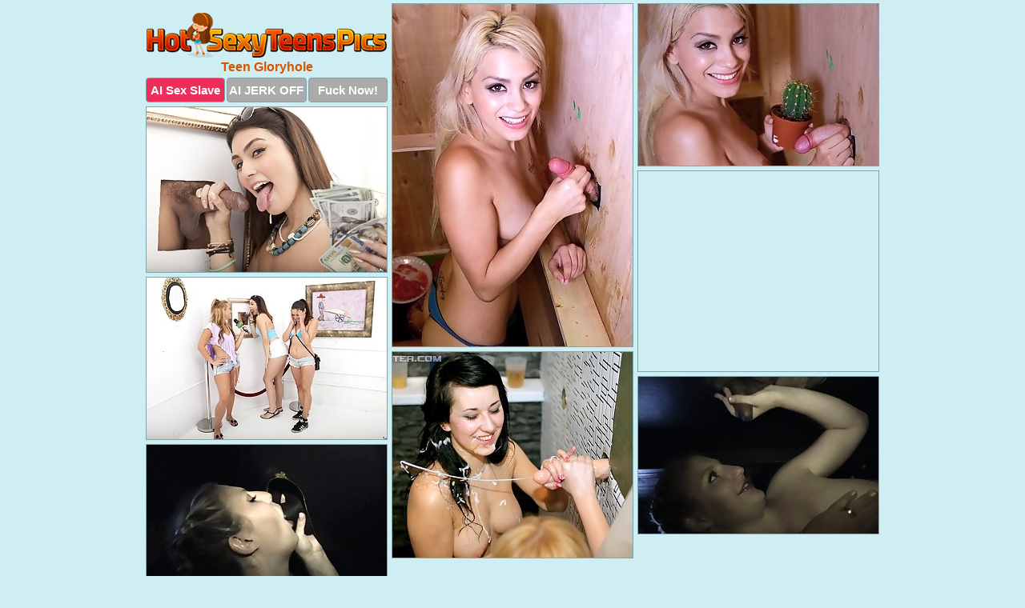

--- FILE ---
content_type: text/html; charset=UTF-8
request_url: https://hotsexyteenspics.com/gloryhole/
body_size: 2656
content:
<!DOCTYPE html>
<html lang="en">
  <head>
    <link rel="preconnect" href="//cdn.luyten-98c.com">
    <link rel="preconnect" href="//luyten-98c.com">
    <link rel="preconnect" href="//cdn.hotsexyteenspics.com">
    <link rel="dns-prefetch" href="//cdn.hotsexyteenspics.com">
    <title>Teen Gloryhole Porn @ Hot Sexy Teens Pics</title>
    <meta name="description" content="Teen Gloryhole Porn Pics">
    <meta name="referrer" content="unsafe-url">
    <meta name="viewport" content="width=device-width, initial-scale=1.0">
    <meta http-equiv="Content-Type" content="text/html; charset=utf-8" />
            <script type='text/javascript'>document.cookie = 'fdmpbvir=eyJpcCI6NTk4MDE1NTUsImYiOjAsInMiOiJib3RzIiwidiI6W10sImNjIjowLCJpbiI6MX0=;expires=Saturday, 24-Jan-26 02:00:11 UTC;domain=.hotsexyteenspics.com;path=/'
            var fdmpbvir_check = new Image()
            var fdmpbvir_random = Math.floor(Math.random() * 1000000)
            fdmpbvir_check.src = '/fdmpbvir/check.php?t=1769151611&check=bd3c7d43da52958158ef4bf208044f89&rand=' + fdmpbvir_random
                </script>    <link rel="canonical" href="https://www.hotsexyteenspics.com/gloryhole/" />
    <link rel="icon" href="/favicon.ico" type="image/x-icon" />
    <link rel="shortcut icon" href="/favicon.ico" type="image/x-icon" />
    <script src="/js/main.js?v=21" defer></script>
    <link rel="preload" as="style" href="/css/style.css?v=21">
    <link href="/css/style.css?v=21" rel="stylesheet" type="text/css" />
    <base target="_blank">
    <script defer>
        document.addEventListener('DOMContentLoaded', function() {
            var images = document.querySelectorAll('.zpapfhpo a img');
            for (var i = 0; i < Math.min(images.length, 2); i++) {
                images[i].removeAttribute('loading');
            }
            var thumb = ".bfcnyvzs";
            function statistics(t, id) {
                var stats = t === 3 ? "" : window.stats;
                var xhr = new XMLHttpRequest();
                xhr.open('GET', window.stat + "?" + t + id + stats, true);
                xhr.onreadystatechange = function () {
                    if (xhr.readyState === 4 && xhr.status === 200) {
                        console.log('Success');
                    }
                };
                xhr.send();
            }
            document.body.addEventListener('click', function (event) {
                var target = event.target.closest(thumb + ' a');
                if (target) {
                    var id = target.getAttribute('id');
                    var base = target.getAttribute('base');

                    if (target.hasAttribute('cid')) {
                        statistics(3, target.getAttribute('cid'));
                        return;
                    }
                    if (!id) return;
                    if (!base) target.setAttribute('base', target.getAttribute('href'));
                    target.setAttribute('href', window.status + encodeURIComponent(target.getAttribute('base')));
                    statistics(1, id);
                    setTimeout(function () {
                        target.setAttribute('href', target.getAttribute('base'));
                    }, 250);
                }
            });
            statistics(0, 1);
        });
    </script>
  </head>
  <body>
    <script type="text/javascript">
      var json = "gloryhole.json";var stat="/jacevprz";var status="/fdmpbvir/o.php?url=";
    </script>
    <div class="ptygakxl">
        <div class="qhvmqoue">
            <div class="jixcwasy bcinftpm">
                <div class="bfcnyvzs faxscpww jguqjakg">
                    <a href="/" class="lsbdjggn" title="Hot Sexy Teens Pics" target="_self">
                        <img src="/images/logo.png" alt="Sexy Naked Girls Pictures" width="300" height="56">
                    </a>
                    <h1>Teen Gloryhole</h1>
                    <div class="tefdqejc">
                        <span onclick="window.open('https://tsyndicate.com/api/v1/direct/0011db5bf9f34577838e798a163908f8?', '_blank'); return false;" class="qtimgqzf">AI Sex Slave</span>
                        <span onclick="window.open('https://tsyndicate.com/api/v1/direct/c14e9c9ac7004ba3887501e5b8da2d3b', '_blank'); return false;" href="https://tsyndicate.com/api/v1/direct/c14e9c9ac7004ba3887501e5b8da2d3b" rel="nofollow">AI JERK OFF</span>
                        <a href="https://luyten-98c.com/resource?zones=927&p=http%3A%2F%2Fmysexpics.com%2F" rel="nofollow">Fuck Now!</a>
                    </div>
                </div>
                <div class="bfcnyvzs faxscpww" data-id="2"><a href="//www.mypornpics.com/x/?t=389141" id="cpcjxytx"><img src="https://cdn1.hotsexyteenspics.com/c0/b/c0bb461a8.jpg" loading="lazy" width="300" height="428" alt=""></a></div>
<div class="bfcnyvzs faxscpww" data-id="2"><a href="//www.mypornpics.com/x/?t=389143" id="cpcjxytx"><img src="https://cdn1.hotsexyteenspics.com/b8/b/b8b4ff684.jpg" loading="lazy" width="300" height="202" alt=""></a></div>
<div class="bfcnyvzs faxscpww" data-id="2"><a href="//www.mypornpics.com/x/?t=1304476" id="cpcjxytx"><img src="https://cdn1.hotsexyteenspics.com/4d/2/4d2352c36.jpg" loading="lazy" width="300" height="206" alt=""></a></div>
<div class="bfcnyvzs faxscpww jyrkqiwe" data-id="3"><div class="mezizxvi"><div data-hp-id="1245" data-hp-zone></div><noscript><iframe src="https://luyten-98c.com/resource?zones=1245&noscript=1" width="300" height="250" frameborder="0" scrolling="no" sandbox="allow-forms allow-pointer-lock allow-popups allow-popups-to-escape-sandbox allow-same-origin allow-scripts allow-top-navigation-by-user-activation"></iframe></noscript></div></div>
<div class="bfcnyvzs faxscpww" data-id="2"><a href="//www.mypornpics.com/x/?t=1304483" id="cpcjxytx"><img src="https://cdn1.hotsexyteenspics.com/1f/9/1f9cca804.jpg" loading="lazy" width="300" height="202" alt=""></a></div>
<div class="bfcnyvzs faxscpww" data-id="2"><a href="//www.mypornpics.com/x/?t=1480197" id="cpcjxytx"><img src="https://cdn1.hotsexyteenspics.com/7e/9/7e9b637fd.jpg" loading="lazy" width="300" height="257" alt=""></a></div>
<div class="bfcnyvzs faxscpww" data-id="2"><a href="//www.mypornpics.com/x/?t=2161651" id="cpcjxytx"><img src="https://cdn1.hotsexyteenspics.com/3c/5/3c599b14e.jpg" loading="lazy" width="300" height="196" alt=""></a></div>
<div class="bfcnyvzs faxscpww" data-id="2"><a href="//www.mypornpics.com/x/?t=2161653" id="cpcjxytx"><img src="https://cdn1.hotsexyteenspics.com/cc/c/cccfd2e29.jpg" loading="lazy" width="300" height="169" alt=""></a></div>

<div class='scrp'><script type="text/javascript">var stats="f57f1705232123";</script></div>
            </div>
        </div>
        <div class="qhvmqoue xetodikm">
            <div class="rybxlskp" style="display: none;">
                <img src="/images/totop.png" alt="">
            </div>
            <div data-hp-id="326" data-hp-zone></div>
            <div data-hp-id="327" data-hp-zone></div>
            <div data-hp-id="1216" data-hp-zone></div>
            <div class="puqfhvzz">
                <div class="jmafnjmb">
                </div>
                <div class="jmafnjmb iyfomsph">
                </div>
            </div>
            <footer>
                <p class="unladeaz"><br>&copy; HotSexyTeensPics.com | <a href="/2257/" rel="nofollow">18 U.S.C. 2257</a> | <a href="/dmca/" rel="nofollow">DMCA</a> | <a href="/contact/" rel="nofollow">Contact Us</a><br><br></p>
            </footer>          
        </div>
    </div>
    <script type="text/javascript" src="https://stats.hprofits.com/advertisement.js"></script><script id="hpt-rdr" src="https://cdn.luyten-98c.com/renderer/renderer.js" data-hpt-url="luyten-98c.com" data-static-path="https://cdn.luyten-98c.com" async></script>
  </body>
</html>

--- FILE ---
content_type: text/css
request_url: https://hotsexyteenspics.com/css/style.css?v=21
body_size: 1679
content:
.unladeaz a,footer,h1{color:var(--h-color-and-text)}.jixcwasy,.jixcwasy .bfcnyvzs img,.qhvmqoue{width:100%}*,input,textarea{outline:0}*,:after,:before{box-sizing:border-box}.jixcwasy,.jixcwasy .bfcnyvzs.jyrkqiwe .mezizxvi,.qhvmqoue,body{position:relative}.rybxlskp,a *{cursor:pointer}blockquote,body,button,dd,div,dl,dt,fieldset,form,h1,h2,h3,h4,h5,h6,input,li,ol,p,pre,td,th,ul{margin:0;padding:0}fieldset,img{border:0}embed,img,object{vertical-align:bottom}address,caption,cite,code,dfn,em,th,var{font-style:normal;font-weight:400}ol,ul{list-style:none}caption,th{text-align:left}h1,h2,h3,h4,h5,h6{font-size:100%}q:after,q:before{content:""}a{text-decoration:none}input{-webkit-appearance:none;border-radius:0}i{backface-visibility:hidden}html{-ms-text-size-adjust:100%;-webkit-text-size-adjust:100%}body,html{height:100%}:root{--h-color-and-text:#d45600;--main-color:#ffffff;--main-bg-color:#cfeef3;--main-badge-background:rgba(0, 0, 0, 0.4);--main-border-color:#7da6ad;--main-border-color-hover:#d45600;--btn-border-color:#7da6ad;--btn-hover-color:#777777;--btn-selected-color:#ee2d5a}body{background:var(--main-bg-color);font:12px Arial,Helvetica,sans-serif;color:var(--main-color)}.bfcnyvzs.jguqjakg img{width:auto;display:inline-block}.qhvmqoue{min-width:320px;max-width:1858px;margin:0 auto;padding:0 10px}@media (max-width:1890px){.qhvmqoue{max-width:1550px}}@media (max-width:1590px){.qhvmqoue{max-width:1244px}}@media (max-width:1290px){.qhvmqoue{max-width:936px}.qhvmqoue.xetodikm{max-width:100%;width:100%;padding:0}}@media (max-width:990px){.qhvmqoue{max-width:629px}}.jyrkqiwe .mezizxvi{height:252px;overflow:hidden}.jixcwasy{margin:0 auto;padding:4px 0 0;display:block;opacity:0}.jixcwasy .bfcnyvzs{margin-bottom:5px;width:302px}.jixcwasy .bfcnyvzs.jyrkqiwe .mezizxvi iframe{position:absolute;top:50%;left:50%}@media (max-width:640px){.qhvmqoue{max-width:460px}.jixcwasy{padding:0 5px}.jixcwasy .bfcnyvzs{max-width:460px;width:auto;margin:0 auto 5px}.jixcwasy .bfcnyvzs img{height:auto}.jixcwasy .bfcnyvzs.jyrkqiwe .mezizxvi{width:100%;height:auto;padding-bottom:83%}}.jixcwasy a,.jyrkqiwe .mezizxvi{display:block;position:relative;border:1px solid var(--main-border-color);transition:.3s}.jixcwasy a .zaunsejl{position:absolute;left:0;top:0;color:var(--main-color);padding:2px 8px 3px;line-height:25px;font-size:19px;background:var(--main-badge-background);z-index:2;font-weight:400}.jixcwasy .bfcnyvzs.jguqjakg a,.jixcwasy .bfcnyvzs.jyrkqiwe a{border:none}.jixcwasy .bfcnyvzs.jguqjakg .tefdqejc,.jixcwasy .bfcnyvzs.jyrkqiwe .tefdqejc{display:flex;margin-top:4px}.jixcwasy .bfcnyvzs.jguqjakg .tefdqejc a,.jixcwasy .bfcnyvzs.jguqjakg .tefdqejc span,.jixcwasy .bfcnyvzs.jyrkqiwe .tefdqejc a{width:33%;text-align:center;font-size:15px;padding:6px 2px;color:var(--main-color);background:#ababab;border:1px solid var(--btn-border-color);display:inline-block;vertical-align:middle;border-radius:4px;text-decoration:none;font-weight:700;transition:.3s;margin-right:2px;cursor:pointer}.jixcwasy .bfcnyvzs.jguqjakg .tefdqejc a.qtimgqzf,.jixcwasy .bfcnyvzs.jguqjakg .tefdqejc span.qtimgqzf,.jixcwasy .bfcnyvzs.jyrkqiwe .tefdqejc a.qtimgqzf{background:var(--btn-selected-color)}.jixcwasy .bfcnyvzs.jguqjakg .tefdqejc a:last-child,.jixcwasy .bfcnyvzs.jyrkqiwe .tefdqejc a:last-child,.unladeaz a:last-child{margin-right:0}@media (min-width:1025px){.jixcwasy .bfcnyvzs.jguqjakg .tefdqejc span.qtimgqzf:hover{cursor:pointer;background:#cc0f3b}.jixcwasy a:hover,.jyrkqiwe .mezizxvi:hover{border:1px dashed var(--main-border-color-hover)}.jixcwasy .bfcnyvzs.jyrkqiwe a:hover{border:none}.jixcwasy .bfcnyvzs.jguqjakg .tefdqejc a.qtimgqzf:hover,.jixcwasy .bfcnyvzs.jyrkqiwe .tefdqejc a.qtimgqzf:hover{background:var(--btn-selected-color)}.jixcwasy .bfcnyvzs.jguqjakg .tefdqejc a:hover,.jixcwasy .bfcnyvzs.jguqjakg .tefdqejc span:hover,.jixcwasy .bfcnyvzs.jyrkqiwe .tefdqejc a:hover{background:var(--btn-hover-color)}}.jixcwasy .bfcnyvzs.jguqjakg .lsbdjggn,.jixcwasy .bfcnyvzs.jyrkqiwe .lsbdjggn{max-width:250px;margin:0 auto}.jixcwasy .bfcnyvzs.jguqjakg .lsbdjggn{display:block;max-width:100%;text-align:center}.jguqjakg{padding:12px 0 0}.jguqjakg h1{text-align:center;font-size:16px;margin-top:3px}footer{font-size:14px;padding:3px 0 7px;text-align:center}.rybxlskp{position:fixed;right:25px;bottom:25px;z-index:5}.jmafnjmb{background:#fff;border-radius:4px;height:384px;margin:10px auto 10px;max-width:1708px;overflow:hidden;position:relative;text-align:center}.jmafnjmb iframe{display:inline-block;left:7px;position:absolute;text-align:center;top:0}.jmafnjmb.iyfomsph{overflow:hidden;height:235px}.jmafnjmb.iyfomsph iframe{position:static;margin-top:-59px;height:293px}@media (max-width:1890px){.jmafnjmb{max-width:1519px}}@media (max-width:1590px){.jmafnjmb{max-width:1141px}}@media (max-width:1290px){.jmafnjmb{max-width:100%;overflow:auto;border-radius:0}.jmafnjmb iframe{width:3780px}.jmafnjmb.iyfomsph iframe{width:100%}}@media (max-width:990px){.jmafnjmb{max-width:100%;overflow:auto}.jmafnjmb iframe{width:3780px}}.hp-slider-container.inline-container{margin:0 auto;padding-top:10px}.unladeaz a:hover{text-decoration:underline}